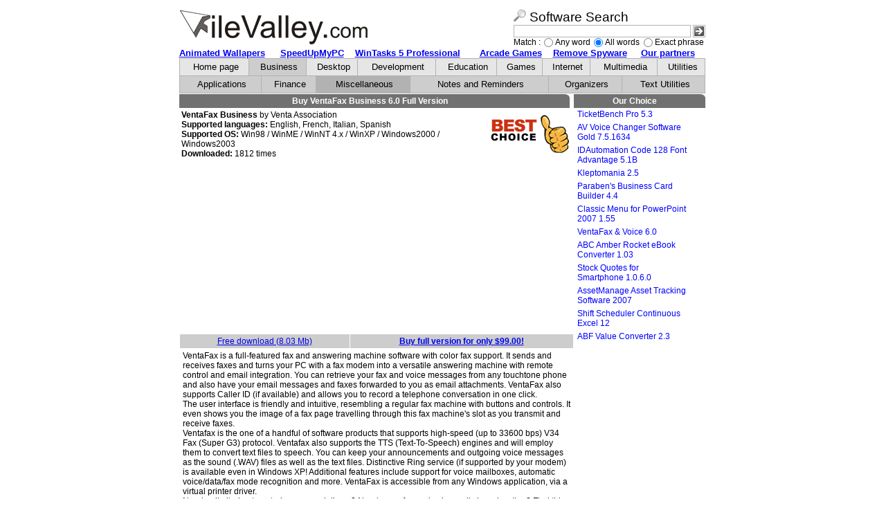

--- FILE ---
content_type: text/html; charset=utf-8
request_url: http://filevalley.com/Business/Miscellaneous/12862-VentaFax-Business.html
body_size: 5739
content:
<!DOCTYPE HTML PUBLIC "-//W3C//DTD HTML 4.01 Transitional//EN" "http://www.w3.org/TR/html4/strict.dtd">
<html>
<head>
   <title>Free Download Buy Online VentaFax Business Full Version: fax software  fax program  phone software  color fax  answering machine software  voice mail software  modem  facsimile  distinctive ring  caller id</title>
   <meta name="Robots" content="index, follow">
   <meta name="Revisit-After" content="30 days">
   <meta name="Keywords" content="shareware, register, full version, VentaFax Business, fax software, fax program, phone software, color fax, answering machine software, voice mail software, modem, facsimile, distinctive ring, caller id, buy online, -crack, -free, -serial, -keygen, -key">
   <meta name="Description" content="VentaFax Business: VentaFax is a powerful fax and answering machine software with color fax support. It sends and receives faxes and turns your PC with a fax modem into a versatile answering machine with remote control and email integration. Easy-to-Use Interface.">
   <link rel="STYLESHEET" type="text/css" href="/style.css">

   
      <script type="text/javascript">
		  var _gaq = _gaq || [];
		  _gaq.push(['_setAccount', 'UA-6289594-2']);
		  _gaq.push(['_trackPageview']);

		  (function() {
			var ga = document.createElement('script'); 
			ga.type = 'text/javascript'; 
			ga.async = true;
			ga.src = ('https:' == document.location.protocol ? 'https://ssl' : 'http://www') + '.google-analytics.com/ga.js';
			var s = document.getElementsByTagName('script')[0]; 
			s.parentNode.insertBefore(ga, s);
		  })();
	</script>
   
   
</head>

<body bgcolor="#ffffff">

<table border=0 width="760" cellspacing="0" cellpadding="0" align="center">
	<tr>
		<td 
			<!--begin of Top100-->
			<a href="http://top100.rambler.ru/top100/"><img src="http://counter.rambler.ru/top100.cnt?706320" alt="Rambler's Top100"
			width=1 height=1 border=0></a>
			<!--end of Top100 code-->
	
		&nbsp;</td>			
		<td colspan="2">&nbsp;</td>
	</tr>
	<tr>
	   <td valign="top" width="1%"><img src="/images/logo_full.gif" alt="VentaFax Business: VentaFax is a powerful fax and answering machine software with color fax support. It sends and receives faxes and turns your PC with a fax modem into a versatile answering machine with remote control and email integration. Easy-to-Use Interface." border="0"></td>
	   <td valign="top" width="70%"></td>
	   <td valign="middle">
	      <form action="/search.html" method="GET" name="sf">
	      <table cellspacing=0 cellpadding=0 border=0 align="center"><tr>
	      	 <td colspan=4><img src="/images/searchicon.gif" height="17" border="0"><b style="font : normal 14pt Tahoma, Arial, Sans-Serif;">&nbsp;Software Search</font></b></td>
	      	 </tr>
	      	 <tr>
	         <td nowrap colspan=4 valign="middle">
	         <table width="100%" cellspacing=0 cellpadding=0><tr>
	            <td><input name="q" value="" style="width: 250px;">&nbsp;</td>
	            <td><input type="image" name="submit" src="/images/search.gif" class="nbd2"></td>
	         </tr></table>
	         </td>
	      </tr><tr class="nbd">
	         <td nowrap align="right">Match : </td>
	         <td nowrap class="tech"><input type="radio" name="cond" value="or">Any word</td>
	         <td nowrap class="tech"><input type="radio" name="cond" value="and" checked>All words</td>
	         <td nowrap class="tech"><input type="radio" name="cond" value="ex">Exact phrase</td>
	      </tr>
	      <tr class="nbd" style="display: none;">
	         <td nowrap align="right">Look in : </td>
	         <td nowrap class="tech"><input type="checkbox" value=1 name="st" checked>Title</td>
	         <td nowrap class="tech"><input type="checkbox" value=1 name="sa" checked>Author</td>
	         <td nowrap class="tech"><input type="checkbox" value=1 name="sd" checked>Description</td>
	      </tr>
	      </table>
	      </form>
	   </td>
	</tr>
</table>

<table border=0 width=760 cellspacing=0 cellpadding=0 align="center">
  <tr>
    <td>
      <table border=0 width=760 cellspacing=0 cellpadding=0 align="center">
        <tr class="c top">
          <td align="left"><a href="https://www.regnow.com/softsell/visitor.cgi?Affiliate=34946&action=site&vendor=8466&ref=http://www.elefun-desktops.com/banners/enter.php"><b>Animated Wallapers</b></a></td>
          <td align="left"><a href="/Utilities/System-Tools/9912-SpeedUpMyPC-2-0.html"><b>SpeedUpMyPC</b></a></td>
          <td align="left"><a href="/Utilities/System-Tools/11351-WinTasks-5-Professional.html"><b>WinTasks 5 Professional</b></a></td>
          <td align="left"><a href="http://www.regnow.com/softsell/visitor.cgi?affiliate=34946&action=site&vendor=1660"><b>Arcade Games</b></a></td>
          <td align="left"><a href="/Utilities/Security/8454-PestPatrol.html"><b>Remove Spyware</b></a></td>
          <td align="left"><a href="/links.html"><b>Our partners</b></a></td>
        </tr>
      </table>

<table border=0 width=760 cellspacing=0 cellpadding=0 align="center">
 <tr class="c top">
  <td height="24" class="m2 mbt mbl"><a
  href="/" class="top">Home page</a></td>
  <td class="m1 mbt"><a
  href="/Business/" class="top">Business</a></td>
  <td class="m2 mbt"><a
  href="/Desktop/" class="top">Desktop</a></td>
  <td class="m2 mbt"><a
  href="/Development/" class="top">Development</a></td>
  <td class="m2 mbt"><a
  href="/Education/" class="top">Education</a></td>
  <td class="m2 mbt"><a
  href="/Games/" class="top">Games</a></td>
  <td class="m2 mbt"><a
  href="/Internet/" class="top">Internet</a></td>
  <td class="m2 mbt"><a
  href="/Multimedia/" class="top">Multimedia</a></td>
  <td class="m2 mbt"><a
  href="/Utilities/" class="top">Utilities</a></td>
</tr></table>

<table border=0 width="760" cellpadding=0 cellspacing=0 align="center" style="margin-bottom: 1px;">
<tr class="c top">
  <td align="center" height="24" class="m1 mbl"><a href="/Business/Applications/"
  class="top">Applications</a></td>
   <td align="center" height="24" class="m1"><a href="/Business/Finance/"
  class="top">Finance</a></td>
   <td align="center" height="24" class="m3"><a href="/Business/Miscellaneous/"
  class="top">Miscellaneous</a></td>
   <td align="center" height="24" class="m1"><a href="/Business/Notes-and-Reminders/"
  class="top">Notes and Reminders</a></td>
   <td align="center" height="24" class="m1"><a href="/Business/Organizers/"
  class="top">Organizers</a></td>
   <td align="center" height="24" class="m1"><a href="/Business/Text-Utilities/"
  class="top">Text Utilities</a></td>
 </tr></table>	



<table border=0 width="760" cellspacing=0 cellpadding=0 align="center" class="vbg rbg bg">
	<tr>
		<td valign="top"><table cellpadding=0 cellspacing=0 border=0 width="100%">
	<tr>
		<td valign="top" colspan=2 class="rbg" width="75%">
			<table cellpadding=0 cellspacing=0 border=0 width="100%">
				<tr>
					<td width="100%" class="b c stripe2">
						<div class="b c stripe2">
							<h1 class="b">
																Buy VentaFax Business 6.0 Full Version
															</h1>
						</div>
					</td>
					<td width="13"><img src="/images/rrightcorner.jpg" width="13" height="20" alt=""></td>
					<td width="20">&nbsp;&nbsp;</td>
				</tr>
			</table>
      <table width="100%" border=0 class="bg">
      <tr>
	         <td valign="top"><h2 class="b big">VentaFax Business</h2>&nbsp;by&nbsp;<h3>Venta Association</h3>
         <br><b>Supported languages:</b> English, French, Italian, Spanish 
         <br><b>Supported OS:</b> Win98 / WinME / WinNT 4.x / WinXP / Windows2000 / Windows2003         <br><b>Downloaded:</b> 1812 times
         </td>
         <td width=120 valign="middle" align="center"><img src="/images/award.gif" alt="" width="120" height="60"></td>
      </tr>
      </table>
<table cellspacing=0 cellpadding=0 border=0 width="100%">
<!--<tr>
	<td width="100%" class="b c stripe2" colspan=2>Sponsored links</td>

	<td width="13"><img src="/images/rrightcorner.jpg" width="13" height="20" alt=""></td>

</tr> -->
<tr  class="stripe3">
<!--	<td colspan=2 align="center">-->
	<td align="center">

<script type="text/javascript"><!--
google_ad_client = "pub-7657461575797971";
google_ad_width = 250;
google_ad_height = 250;
google_ad_format = "250x250_as";
google_ad_channel ="3325903880"
google_color_border = "000000";
google_color_bg = "F0F0F0";
google_color_link = "0000FF";
google_color_url = "008000";
google_color_text = "000000";
//--></script>
<script type="text/javascript"
  src="http://pagead2.googlesyndication.com/pagead/show_ads.js">
</script>

	</td>
</tr> 
</table>

      <table cellpadding=0 cellspacing=1 border=0 align="center" width="100%" class="bg">
      <tr class="stripe">
      <td class="c" height=20><a
      href="/download/12862/vfvh60i.exe">Free download (8.03 Mb)</a></td>
      <td class="c b"><a 
      href="/buy/12862/">Buy full version for only $99.00!</a></td>
      </tr>
      </table>

      <table cellpadding=3 cellspacing=0 border=0 class="bg" width="100%">
      <tr>
      <td valign="top" class="pad" align="left">
         VentaFax is a full-featured fax and answering machine software with color fax support. It sends and receives faxes and turns your PC with a fax modem into a versatile answering machine with remote control and email integration. You can retrieve your fax and voice messages from any touchtone phone and also have your email messages and faxes forwarded to you as email attachments. VentaFax also supports Caller ID (if available) and allows you to record a telephone conversation in one click.<br>The user interface is friendly and intuitive, resembling a regular fax machine with buttons and controls. It even shows you the image of a fax page travelling through this fax machine's slot as you transmit and receive faxes.<br>Ventafax is the one of a handful of software products that supports high-speed (up to 33600 bps) V34 Fax (Super G3) protocol. Ventafax also supports the TTS (Text-To-Speech) engines and will employ them to convert text files to speech. You can keep your announcements and outgoing voice messages as the sound (.WAV) files as well as the text files. Distinctive Ring service (if supported by your modem) is available even in Windows XP! Additional features include support for voice mailboxes, automatic voice/data/fax mode recognition and more. VentaFax is accessible from any Windows application, via a virtual printer driver.<br>Need unlimited automated message delivery? Need mass fax and voice mails broadcasting? Find this and even more in VentaFax Business version.<br>The Ventafax Business version expands the Home version's functionality with fax and voice messages broadcasting. You can automatically send a fax or voice message to as many destinations as you need. Need more? Multiline Business versions do their job using 2, 4 (up to 32) fax modems simultaneously.
         <br><br><b>Keywords:</b><strong> fax software  fax program  phone software  color fax  answering machine software  voice mail software  modem  facsimile  distinctive ring  caller id</strong>      </td>
      </tr>         
      </table>

      <table cellpadding=0 cellspacing=1 border=0 align="center" width="100%" class="bg">
      <tr class="stripe">
      <td class="c" height=20><a
      href="/download/12862/vfvh60i.exe">Free download (8.03 Mb)</a></td>
      <td class="c b"><a 
      href="/buy/12862/">Buy full version for only $99.00!</a></td>
      </tr>
      </table>

      <table cellpadding=3 cellspacing=0 border=0 align="center" width="100%" class="bg">
      <tr>
      <td class="r" nowrap>Rated <b>0/10</b> (3385 votes)</td>
      <td class="l" valign="bottom"><form action="" method="POST">
         <input type="hidden" name="action" value="rate"> 
         <input type="hidden" name="appid" value="12862"> 
         <select name="rating" class="nbd"><option>10<option>9<option>8<option>7
         <option>6<option>5<option>4<option>3<option>2<option>1
         </select><input type="submit" name="submit" value="Rate it!"></form>
      </td>
      </tr></table>

<table cellspacing=0 cellpadding=0 border=0 width="100%">
<tr>
<!--	<td class="bg b c menu stripe" colspan=2>Other Nice Software by Venta Association</td>-->
	<td width="100%" class="b c stripe2" colspan=2>Other Software by Venta Association</td>
	<td width="13"><img src="/images/rrightcorner.jpg" width="13" height="20" alt=""></td>
</tr> 
<tr>   <td class="c nou bg" width="50%" valign="top"><h4><a 
   href="/Business/Miscellaneous/17188-Venta4Net.html"
   title="More info about Venta4Net">Venta4Net&nbsp;1.8</a></h4></td>
   <td class="c nou bg" valign="top"><h4><a 
   href="/Business/Miscellaneous/12861-VentaFax-Voice.html"
   title="More info about VentaFax & Voice">VentaFax & Voice&nbsp;6.0</a></h4></td>
</tr></table>

      </td>
      <td valign="top" width="25%">

<table cellspacing=0 cellpadding=0 border=0 width="100%">
<!--   <tr><td class="b c menu stripe">Today's Special</td></tr>
   <tr>
      <td class="bg c nou"><a 
      href="/Utilities/System-Tools/10256-Talisman-Desktop.html"
      title="Talisman is a desktop manager and shell-replacement for Windows 9x/2000/XP/Vista. The program lets users design their own desktops and interfaces or choose from hundreds of downloadable themes, which work either atop or as complete shell replacement."><b 
      class="big">Talisman Desktop</b><br><img
      width="120" src=""
      alt=""><br><b>Click to learn more!</b></a>
      </td>
   </tr>-->
   <tr>
<!--	   	<td class="bg b c menu stripe">We Recommend</td>-->
   		<td width="100%" class="b c stripe2">Our Choice</td>
   		<td width="13"><img src="/images/rrightcorner.jpg" width="13" height="20" alt=""></td>
   	</tr> 
   <tr>
      <td class="nou bg">
         <h3><a 
      href="/Business/Miscellaneous/10274-TicketBench-Pro.html"
      title="More info about TicketBench Pro">TicketBench Pro&nbsp;5.3</a></h3>
         <h3><a 
      href="/Business/Miscellaneous/12194-AV-Voice-Changer-Software-Gold.html"
      title="More info about AV Voice Changer Software Gold">AV Voice Changer Software Gold&nbsp;7.5.1634</a></h3>
         <h3><a 
      href="/Business/Miscellaneous/7046-IDAutomation-Code-128-Font-Advantage.html"
      title="More info about IDAutomation Code 128 Font Advantage">IDAutomation Code 128 Font Advantage&nbsp;5.1B</a></h3>
         <h3><a 
      href="/Business/Miscellaneous/13105-Kleptomania.html"
      title="More info about Kleptomania">Kleptomania&nbsp;2.5</a></h3>
         <h3><a 
      href="/Business/Miscellaneous/8349-Paraben-s-Business-Card-Builder.html"
      title="More info about Paraben's Business Card Builder">Paraben's Business Card Builder&nbsp;4.4</a></h3>
         <h3><a 
      href="/Business/Miscellaneous/16485-Classic-Menu-for-PowerPoint-2007.html"
      title="More info about Classic Menu for PowerPoint 2007">Classic Menu for PowerPoint 2007&nbsp;1.55</a></h3>
         <h3><a 
      href="/Business/Miscellaneous/12861-VentaFax-Voice.html"
      title="More info about VentaFax & Voice">VentaFax & Voice&nbsp;6.0</a></h3>
         <h3><a 
      href="/Business/Miscellaneous/15492-ABC-Amber-Rocket-eBook-Converter.html"
      title="More info about ABC Amber Rocket eBook Converter">ABC Amber Rocket eBook Converter&nbsp;1.03</a></h3>
         <h3><a 
      href="/Business/Miscellaneous/14297-Stock-Quotes-for-Smartphone.html"
      title="More info about Stock Quotes for Smartphone">Stock Quotes for Smartphone&nbsp;1.0.6.0</a></h3>
         <h3><a 
      href="/Business/Miscellaneous/13794-AssetManage-Asset-Tracking-Software.html"
      title="More info about AssetManage Asset Tracking Software">AssetManage Asset Tracking Software&nbsp;2007</a></h3>
         <h3><a 
      href="/Business/Miscellaneous/8257-Shift-Scheduler-Continuous-Excel.html"
      title="More info about Shift Scheduler Continuous Excel">Shift Scheduler Continuous Excel&nbsp;12</a></h3>
         <h3><a 
      href="/Business/Miscellaneous/6453-ABF-Value-Converter.html"
      title="More info about ABF Value Converter">ABF Value Converter&nbsp;2.3</a></h3>
         </td>
   </tr> 
</table>

      </td>
   </tr>
</table></td>
	</tr>
</table>

<table border="0" width="760" cellspacing="0" cellpadding="3" align="center" class="m2 mbl mbt">
   <tr><td nowrap valign="middle"  class="top">&nbsp;
         <a href="/submit.html"   class="top">Add Program</a> | 
         <a href="/links.html"    class="top">Links Exchange</a> | 
         <a href="/linktous.html" class="top">Link To Us</a> | 
         <a href="/policy.html"   class="top">Privacy Policy</a> | 
         <a href="/contact.html"  class="top">Contact Us</a>
      </td>
      <td align="center" height=20><span class="c info">0.402</span></td>
      <td nowrap valign="middle" align="right" class="top">&copy; 2004, <a href="http://www.filevalley.com"
      class="top">filevalley.com</a>
      </td>
</tr></table>
<table border="0" width="760" cellspacing="0" cellpadding="3" align="center" class="m2 mbl mbt">
   <tr align="center"><td nowrap valign="middle"  class="top">&nbsp;
         <a href="http://www.fast-search.ws/" class="top">Free spyware</a> | 
         <a href="http://www.absoluteview.com/" class="top">Picture viewer & convert photo tools</a>
      </td>
	</tr>
</table>


</body></html>

--- FILE ---
content_type: text/html; charset=utf-8
request_url: https://www.google.com/recaptcha/api2/aframe
body_size: 267
content:
<!DOCTYPE HTML><html><head><meta http-equiv="content-type" content="text/html; charset=UTF-8"></head><body><script nonce="NzXim4U8IpRh8skb4X9Dew">/** Anti-fraud and anti-abuse applications only. See google.com/recaptcha */ try{var clients={'sodar':'https://pagead2.googlesyndication.com/pagead/sodar?'};window.addEventListener("message",function(a){try{if(a.source===window.parent){var b=JSON.parse(a.data);var c=clients[b['id']];if(c){var d=document.createElement('img');d.src=c+b['params']+'&rc='+(localStorage.getItem("rc::a")?sessionStorage.getItem("rc::b"):"");window.document.body.appendChild(d);sessionStorage.setItem("rc::e",parseInt(sessionStorage.getItem("rc::e")||0)+1);localStorage.setItem("rc::h",'1769637494284');}}}catch(b){}});window.parent.postMessage("_grecaptcha_ready", "*");}catch(b){}</script></body></html>

--- FILE ---
content_type: text/css
request_url: http://filevalley.com/style.css
body_size: 2903
content:
.bg, .fbg, .vbg, .rbg, .lbg {
   border: 0px;
}
.stripe {
   background-color: #cdcdcd;
   border-right:1px solid #b2b2b2;
   border-bottom:1px solid #b2b2b2; 
   border-top:1px solid #b2b2b2; 
   border-left:1px solid #b2b2b2; 
}

.stripe2
{
   background-color: #717171;
   color: #FFFFFF;
}

.m1 
{
   background-color: #cdcdcd;
   border-right:1px solid #b2b2b2;
   border-bottom:1px solid #b2b2b2; 
}

.mbt
{
   border-top:1px solid #b2b2b2; 
}

.mbl
{
   border-left:1px solid #b2b2b2;
}

.m2 
{
   background-color: #e6e6e6;
   border-right:1px solid #b2b2b2;
   border-bottom:1px solid #b2b2b2; 
}

.m3 
{
   background-color: #b2b2b2;
   border-right:1px solid #b2b2b2;
   border-bottom:1px solid #b2b2b2;    
}

.m4 {
   background-color: #cdcdcd;
}

.m5
{
   background-color: #b2b2b2;
}

.info {
   color: #e6e6e6;
}

body, form, input { 
   margin-top: 0px;
   margin-bottom: 0px;
}
body {
   margin-left: 5px;
}
table, .type, h1, h2, h3, h4, .tech, .info, input, select, textarea, .input { 
   font : normal 9pt Sans-Serif, Arial, Tahoma, Verdana;
}
input, select, textarea, .input { 
   border: 1px solid #b4b4b4; 
}
a.top { 
   text-decoration: none; 
}
a.top:hover {
   color: black;
   text-decoration: underline; 
}
a:hover, .nou a:hover {
   color: red;
}

.big {
   font-size: 100%;
}

.top { 
   font : normal 10pt Tahoma, Arial, Sans-Serif;
   color: black; 
   text-decoration: none; 
   margin-left: 5px;   
}

.top2 
{ 
   font : normal 10pt Tahoma, Arial, Sans-Serif;
   color: white; 
   text-decoration: none; 
   margin-left: 5px;   
}

.red, .green, .blue { 
   font-weight: bold; 
}
.red, sup {
   color: red; 
}
.green { 
   color: green; 
}
.blue { 
   color: blue; 
}

.app_lnk 
{ 
   color: #004080; 
}

.yellow { 
   color: yellow;
}

.black { 
   color: black;
}

.menu { 
   padding-bottom: 5px; 
}
.submenu {
   padding-left: 10px; 
}
.b, a h2 { 
   font-weight: bold; 
}
h1, h2, h3, h4, h5 {
   display: inline;
}
.c {
   text-align: center;
}
.r {
   text-align: right;
}
.sto { 
   width: 145px; 
}
img, .nbd, .nbd input {
   border: 0px;
   font-size: 9pt;
}
.nbd input {
   vertical-align: middle;
   height: 15px;
}
.nbd2 input {
   height: 15px;
   border: 1px solid #8CA1C8;    
}

.nowrap {
   white-space: nowrap;
}
.pad {
   padding-left: 5px; 
   padding-rigth: 2px;
}
.best {
   padding-right: 3px;
   vertical-align: middle;
}
.column {
   border: 1px solid #deefff; 
   border-width: 1px 1px 1px 0px; margin-top:2px;
}
.nou a {
   text-decoration: none;
   display: block;
   padding: 2px 0px 3px 5px;
   color: blue;
}
.free_download, .spyware_removal {
   display: none;
}
.sm {
   font : normal 8pt tahoma;
}
.bg { 
   border-top-width: 1px
}
.fbg { 
   border-width: 1px;
}
.vbg { 
   border-left-width: 1px;
}
.lbg {
   padding-top: 3px;
   border-bottom-width: 1px;
}
.rbg {
   border-right-width: 1px;
}

.nodec
{
   text-decoration: none;
}